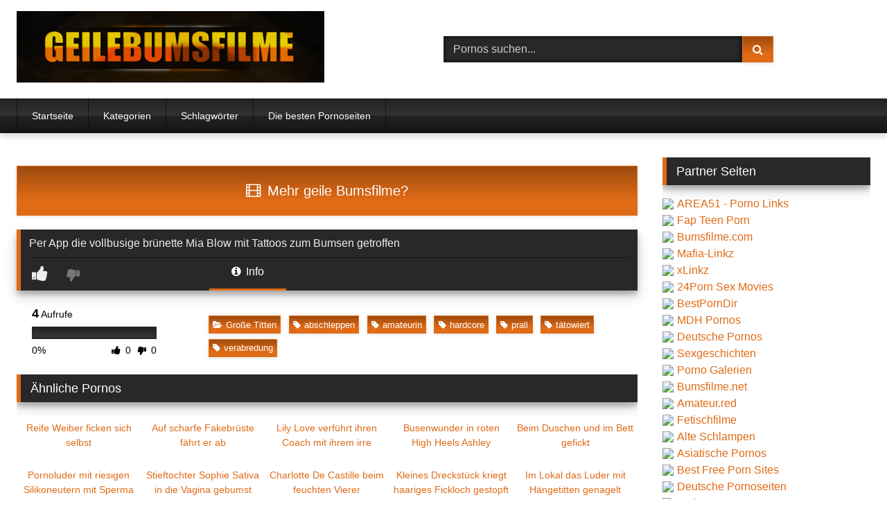

--- FILE ---
content_type: text/html; charset=UTF-8
request_url: https://geilebumsfilme.com/grosse-titten/per-app-die-vollbusige-bruenette-mia-blow-mit-tattoos-zum-bumsen-getroffen/
body_size: 14009
content:
<!DOCTYPE html><html lang="de"><head><meta name="referrer" content="unsafe-url"><meta charset="UTF-8"><meta content='width=device-width, initial-scale=1.0, maximum-scale=1.0, user-scalable=0' name='viewport' /><link rel="profile" href="https://gmpg.org/xfn/11"><link rel="icon" href="
https://geilebumsfilme.com/favicon.ico"><meta property="fb:app_id" content="966242223397117" /><meta property="og:url" content="https://geilebumsfilme.com/grosse-titten/per-app-die-vollbusige-bruenette-mia-blow-mit-tattoos-zum-bumsen-getroffen/" /><meta property="og:type" content="article" /><meta property="og:title" content="Per App die vollbusige brünette Mia Blow mit Tattoos zum Bumsen getroffen" /><meta property="og:description" content="Per App die vollbusige brünette Mia Blow mit Tattoos zum Bumsen getroffen" /><meta property="og:image" content="https://geilebumsfilme.com/wp-content/uploads/per-app-die-vollbusige-bruenette-mia-blow-mit-tattoos-zum-bumsen-getroffen.jpg" /><meta property="og:image:width" content="200" /><meta property="og:image:height" content="200" /><meta name="twitter:card" content="summary"><meta name="twitter:title" content="Per App die vollbusige brünette Mia Blow mit Tattoos zum Bumsen getroffen"><meta name="twitter:description" content="Per App die vollbusige brünette Mia Blow mit Tattoos zum Bumsen getroffen"><meta name="twitter:image" content="https://geilebumsfilme.com/wp-content/uploads/per-app-die-vollbusige-bruenette-mia-blow-mit-tattoos-zum-bumsen-getroffen.jpg"><style>.post-thumbnail {
		aspect-ratio: 16/9;
	}
	.post-thumbnail video,
	.post-thumbnail img {
		object-fit: cover;
	}

	.video-debounce-bar {
		background: #E06B16!important;
	}

			
			button,
		.button,
		input[type="button"],
		input[type="reset"],
		input[type="submit"],
		.label,
		.label:visited,
		.pagination ul li a,
		.widget_categories ul li a,
		.comment-reply-link,
		a.tag-cloud-link,
		.template-actors li a {
			background: -moz-linear-gradient(top, rgba(0,0,0,0.3) 0%, rgba(0,0,0,0) 70%); /* FF3.6-15 */
			background: -webkit-linear-gradient(top, rgba(0,0,0,0.3) 0%,rgba(0,0,0,0) 70%); /* Chrome10-25,Safari5.1-6 */
			background: linear-gradient(to bottom, rgba(0,0,0,0.3) 0%,rgba(0,0,0,0) 70%); /* W3C, IE10+, FF16+, Chrome26+, Opera12+, Safari7+ */
			filter: progid:DXImageTransform.Microsoft.gradient( startColorstr='#a62b2b2b', endColorstr='#00000000',GradientType=0 ); /* IE6-9 */
			-moz-box-shadow: 0 1px 6px 0 rgba(0, 0, 0, 0.12);
			-webkit-box-shadow: 0 1px 6px 0 rgba(0, 0, 0, 0.12);
			-o-box-shadow: 0 1px 6px 0 rgba(0, 0, 0, 0.12);
			box-shadow: 0 1px 6px 0 rgba(0, 0, 0, 0.12);
		}
		input[type="text"],
		input[type="email"],
		input[type="url"],
		input[type="password"],
		input[type="search"],
		input[type="number"],
		input[type="tel"],
		input[type="range"],
		input[type="date"],
		input[type="month"],
		input[type="week"],
		input[type="time"],
		input[type="datetime"],
		input[type="datetime-local"],
		input[type="color"],
		select,
		textarea,
		.wp-editor-container {
			-moz-box-shadow: 0 0 1px rgba(255, 255, 255, 0.3), 0 0 5px black inset;
			-webkit-box-shadow: 0 0 1px rgba(255, 255, 255, 0.3), 0 0 5px black inset;
			-o-box-shadow: 0 0 1px rgba(255, 255, 255, 0.3), 0 0 5px black inset;
			box-shadow: 0 0 1px rgba(255, 255, 255, 0.3), 0 0 5px black inset;
		}
		#site-navigation {
			background: #222222;
			background: -moz-linear-gradient(top, #222222 0%, #333333 50%, #222222 51%, #151515 100%);
			background: -webkit-linear-gradient(top, #222222 0%,#333333 50%,#222222 51%,#151515 100%);
			background: linear-gradient(to bottom, #222222 0%,#333333 50%,#222222 51%,#151515 100%);
			filter: progid:DXImageTransform.Microsoft.gradient( startColorstr='#222222', endColorstr='#151515',GradientType=0 );
			-moz-box-shadow: 0 6px 6px 0 rgba(0, 0, 0, 0.12);
			-webkit-box-shadow: 0 6px 6px 0 rgba(0, 0, 0, 0.12);
			-o-box-shadow: 0 6px 6px 0 rgba(0, 0, 0, 0.12);
			box-shadow: 0 6px 6px 0 rgba(0, 0, 0, 0.12);
		}
		#site-navigation > ul > li:hover > a,
		#site-navigation ul li.current-menu-item a {
			background: -moz-linear-gradient(top, rgba(0,0,0,0.3) 0%, rgba(0,0,0,0) 70%);
			background: -webkit-linear-gradient(top, rgba(0,0,0,0.3) 0%,rgba(0,0,0,0) 70%);
			background: linear-gradient(to bottom, rgba(0,0,0,0.3) 0%,rgba(0,0,0,0) 70%);
			filter: progid:DXImageTransform.Microsoft.gradient( startColorstr='#a62b2b2b', endColorstr='#00000000',GradientType=0 );
			-moz-box-shadow: inset 0px 0px 2px 0px #000000;
			-webkit-box-shadow: inset 0px 0px 2px 0px #000000;
			-o-box-shadow: inset 0px 0px 2px 0px #000000;
			box-shadow: inset 0px 0px 2px 0px #000000;
			filter:progid:DXImageTransform.Microsoft.Shadow(color=#000000, Direction=NaN, Strength=2);
		}
		.rating-bar,
		.categories-list .thumb-block .entry-header,
		.actors-list .thumb-block .entry-header,
		#filters .filters-select,
		#filters .filters-options {
			background: -moz-linear-gradient(top, rgba(0,0,0,0.3) 0%, rgba(0,0,0,0) 70%); /* FF3.6-15 */
			background: -webkit-linear-gradient(top, rgba(0,0,0,0.3) 0%,rgba(0,0,0,0) 70%); /* Chrome10-25,Safari5.1-6 */
			background: linear-gradient(to bottom, rgba(0,0,0,0.3) 0%,rgba(0,0,0,0) 70%); /* W3C, IE10+, FF16+, Chrome26+, Opera12+, Safari7+ */
			-moz-box-shadow: inset 0px 0px 2px 0px #000000;
			-webkit-box-shadow: inset 0px 0px 2px 0px #000000;
			-o-box-shadow: inset 0px 0px 2px 0px #000000;
			box-shadow: inset 0px 0px 2px 0px #000000;
			filter:progid:DXImageTransform.Microsoft.Shadow(color=#000000, Direction=NaN, Strength=2);
		}
		.breadcrumbs-area {
			background: -moz-linear-gradient(top, rgba(0,0,0,0.3) 0%, rgba(0,0,0,0) 70%); /* FF3.6-15 */
			background: -webkit-linear-gradient(top, rgba(0,0,0,0.3) 0%,rgba(0,0,0,0) 70%); /* Chrome10-25,Safari5.1-6 */
			background: linear-gradient(to bottom, rgba(0,0,0,0.3) 0%,rgba(0,0,0,0) 70%); /* W3C, IE10+, FF16+, Chrome26+, Opera12+, Safari7+ */
		}
	
	.site-title a {
		font-family: Open Sans;
		font-size: 36px;
	}
	.site-branding .logo img {
		max-width: 444px;
		max-height: 103px;
		margin-top: 0px;
		margin-left: 0px;
	}
	a,
	.site-title a i,
	.thumb-block:hover .rating-bar i,
	.categories-list .thumb-block:hover .entry-header .cat-title:before,
	.required,
	.like #more:hover i,
	.dislike #less:hover i,
	.top-bar i:hover,
	.main-navigation .menu-item-has-children > a:after,
	.menu-toggle i,
	.main-navigation.toggled li:hover > a,
	.main-navigation.toggled li.focus > a,
	.main-navigation.toggled li.current_page_item > a,
	.main-navigation.toggled li.current-menu-item > a,
	#filters .filters-select:after,
	.morelink i,
	.top-bar .membership a i,
	.thumb-block:hover .photos-count i {
		color: #E06B16;
	}
	button,
	.button,
	input[type="button"],
	input[type="reset"],
	input[type="submit"],
	.label,
	.pagination ul li a.current,
	.pagination ul li a:hover,
	body #filters .label.secondary.active,
	.label.secondary:hover,
	.main-navigation li:hover > a,
	.main-navigation li.focus > a,
	.main-navigation li.current_page_item > a,
	.main-navigation li.current-menu-item > a,
	.widget_categories ul li a:hover,
	.comment-reply-link,
	a.tag-cloud-link:hover,
	.template-actors li a:hover {
		border-color: #E06B16!important;
		background-color: #E06B16!important;
	}
	.rating-bar-meter,
	.vjs-play-progress,
	#filters .filters-options span:hover,
	.bx-wrapper .bx-controls-direction a,
	.top-bar .social-share a:hover,
	.thumb-block:hover span.hd-video,
	.featured-carousel .slide a:hover span.hd-video,
	.appContainer .ctaButton {
		background-color: #E06B16!important;
	}
	#video-tabs button.tab-link.active,
	.title-block,
	.widget-title,
	.page-title,
	.page .entry-title,
	.comments-title,
	.comment-reply-title,
	.morelink:hover {
		border-color: #E06B16!important;
	}

	/* Small desktops ----------- */
	@media only screen  and (min-width : 64.001em) and (max-width : 84em) {
		#main .thumb-block {
			width: 20%!important;
		}
	}

	/* Desktops and laptops ----------- */
	@media only screen  and (min-width : 84.001em) {
		#main .thumb-block {
			width: 20%!important;
		}
	}</style><title>Per App die vollbusige brünette Mia Blow mit Tattoos zum Bumsen getroffen &#8211; Geile Bumsfilme</title><meta name='robots' content='max-image-preview:large' /><link rel='dns-prefetch' href='//vjs.zencdn.net' /><link rel='dns-prefetch' href='//unpkg.com' /><link rel="alternate" title="oEmbed (JSON)" type="application/json+oembed" href="https://geilebumsfilme.com/wp-json/oembed/1.0/embed?url=https%3A%2F%2Fgeilebumsfilme.com%2Fgrosse-titten%2Fper-app-die-vollbusige-bruenette-mia-blow-mit-tattoos-zum-bumsen-getroffen%2F" /><link rel="alternate" title="oEmbed (XML)" type="text/xml+oembed" href="https://geilebumsfilme.com/wp-json/oembed/1.0/embed?url=https%3A%2F%2Fgeilebumsfilme.com%2Fgrosse-titten%2Fper-app-die-vollbusige-bruenette-mia-blow-mit-tattoos-zum-bumsen-getroffen%2F&#038;format=xml" /><style id='wp-img-auto-sizes-contain-inline-css' type='text/css'>img:is([sizes=auto i],[sizes^="auto," i]){contain-intrinsic-size:3000px 1500px}
/*# sourceURL=wp-img-auto-sizes-contain-inline-css */</style><style id='wp-block-library-inline-css' type='text/css'>:root{--wp-block-synced-color:#7a00df;--wp-block-synced-color--rgb:122,0,223;--wp-bound-block-color:var(--wp-block-synced-color);--wp-editor-canvas-background:#ddd;--wp-admin-theme-color:#007cba;--wp-admin-theme-color--rgb:0,124,186;--wp-admin-theme-color-darker-10:#006ba1;--wp-admin-theme-color-darker-10--rgb:0,107,160.5;--wp-admin-theme-color-darker-20:#005a87;--wp-admin-theme-color-darker-20--rgb:0,90,135;--wp-admin-border-width-focus:2px}@media (min-resolution:192dpi){:root{--wp-admin-border-width-focus:1.5px}}.wp-element-button{cursor:pointer}:root .has-very-light-gray-background-color{background-color:#eee}:root .has-very-dark-gray-background-color{background-color:#313131}:root .has-very-light-gray-color{color:#eee}:root .has-very-dark-gray-color{color:#313131}:root .has-vivid-green-cyan-to-vivid-cyan-blue-gradient-background{background:linear-gradient(135deg,#00d084,#0693e3)}:root .has-purple-crush-gradient-background{background:linear-gradient(135deg,#34e2e4,#4721fb 50%,#ab1dfe)}:root .has-hazy-dawn-gradient-background{background:linear-gradient(135deg,#faaca8,#dad0ec)}:root .has-subdued-olive-gradient-background{background:linear-gradient(135deg,#fafae1,#67a671)}:root .has-atomic-cream-gradient-background{background:linear-gradient(135deg,#fdd79a,#004a59)}:root .has-nightshade-gradient-background{background:linear-gradient(135deg,#330968,#31cdcf)}:root .has-midnight-gradient-background{background:linear-gradient(135deg,#020381,#2874fc)}:root{--wp--preset--font-size--normal:16px;--wp--preset--font-size--huge:42px}.has-regular-font-size{font-size:1em}.has-larger-font-size{font-size:2.625em}.has-normal-font-size{font-size:var(--wp--preset--font-size--normal)}.has-huge-font-size{font-size:var(--wp--preset--font-size--huge)}.has-text-align-center{text-align:center}.has-text-align-left{text-align:left}.has-text-align-right{text-align:right}.has-fit-text{white-space:nowrap!important}#end-resizable-editor-section{display:none}.aligncenter{clear:both}.items-justified-left{justify-content:flex-start}.items-justified-center{justify-content:center}.items-justified-right{justify-content:flex-end}.items-justified-space-between{justify-content:space-between}.screen-reader-text{border:0;clip-path:inset(50%);height:1px;margin:-1px;overflow:hidden;padding:0;position:absolute;width:1px;word-wrap:normal!important}.screen-reader-text:focus{background-color:#ddd;clip-path:none;color:#444;display:block;font-size:1em;height:auto;left:5px;line-height:normal;padding:15px 23px 14px;text-decoration:none;top:5px;width:auto;z-index:100000}html :where(.has-border-color){border-style:solid}html :where([style*=border-top-color]){border-top-style:solid}html :where([style*=border-right-color]){border-right-style:solid}html :where([style*=border-bottom-color]){border-bottom-style:solid}html :where([style*=border-left-color]){border-left-style:solid}html :where([style*=border-width]){border-style:solid}html :where([style*=border-top-width]){border-top-style:solid}html :where([style*=border-right-width]){border-right-style:solid}html :where([style*=border-bottom-width]){border-bottom-style:solid}html :where([style*=border-left-width]){border-left-style:solid}html :where(img[class*=wp-image-]){height:auto;max-width:100%}:where(figure){margin:0 0 1em}html :where(.is-position-sticky){--wp-admin--admin-bar--position-offset:var(--wp-admin--admin-bar--height,0px)}@media screen and (max-width:600px){html :where(.is-position-sticky){--wp-admin--admin-bar--position-offset:0px}}

/*# sourceURL=wp-block-library-inline-css */</style><style id='global-styles-inline-css' type='text/css'>:root{--wp--preset--aspect-ratio--square: 1;--wp--preset--aspect-ratio--4-3: 4/3;--wp--preset--aspect-ratio--3-4: 3/4;--wp--preset--aspect-ratio--3-2: 3/2;--wp--preset--aspect-ratio--2-3: 2/3;--wp--preset--aspect-ratio--16-9: 16/9;--wp--preset--aspect-ratio--9-16: 9/16;--wp--preset--color--black: #000000;--wp--preset--color--cyan-bluish-gray: #abb8c3;--wp--preset--color--white: #ffffff;--wp--preset--color--pale-pink: #f78da7;--wp--preset--color--vivid-red: #cf2e2e;--wp--preset--color--luminous-vivid-orange: #ff6900;--wp--preset--color--luminous-vivid-amber: #fcb900;--wp--preset--color--light-green-cyan: #7bdcb5;--wp--preset--color--vivid-green-cyan: #00d084;--wp--preset--color--pale-cyan-blue: #8ed1fc;--wp--preset--color--vivid-cyan-blue: #0693e3;--wp--preset--color--vivid-purple: #9b51e0;--wp--preset--gradient--vivid-cyan-blue-to-vivid-purple: linear-gradient(135deg,rgb(6,147,227) 0%,rgb(155,81,224) 100%);--wp--preset--gradient--light-green-cyan-to-vivid-green-cyan: linear-gradient(135deg,rgb(122,220,180) 0%,rgb(0,208,130) 100%);--wp--preset--gradient--luminous-vivid-amber-to-luminous-vivid-orange: linear-gradient(135deg,rgb(252,185,0) 0%,rgb(255,105,0) 100%);--wp--preset--gradient--luminous-vivid-orange-to-vivid-red: linear-gradient(135deg,rgb(255,105,0) 0%,rgb(207,46,46) 100%);--wp--preset--gradient--very-light-gray-to-cyan-bluish-gray: linear-gradient(135deg,rgb(238,238,238) 0%,rgb(169,184,195) 100%);--wp--preset--gradient--cool-to-warm-spectrum: linear-gradient(135deg,rgb(74,234,220) 0%,rgb(151,120,209) 20%,rgb(207,42,186) 40%,rgb(238,44,130) 60%,rgb(251,105,98) 80%,rgb(254,248,76) 100%);--wp--preset--gradient--blush-light-purple: linear-gradient(135deg,rgb(255,206,236) 0%,rgb(152,150,240) 100%);--wp--preset--gradient--blush-bordeaux: linear-gradient(135deg,rgb(254,205,165) 0%,rgb(254,45,45) 50%,rgb(107,0,62) 100%);--wp--preset--gradient--luminous-dusk: linear-gradient(135deg,rgb(255,203,112) 0%,rgb(199,81,192) 50%,rgb(65,88,208) 100%);--wp--preset--gradient--pale-ocean: linear-gradient(135deg,rgb(255,245,203) 0%,rgb(182,227,212) 50%,rgb(51,167,181) 100%);--wp--preset--gradient--electric-grass: linear-gradient(135deg,rgb(202,248,128) 0%,rgb(113,206,126) 100%);--wp--preset--gradient--midnight: linear-gradient(135deg,rgb(2,3,129) 0%,rgb(40,116,252) 100%);--wp--preset--font-size--small: 13px;--wp--preset--font-size--medium: 20px;--wp--preset--font-size--large: 36px;--wp--preset--font-size--x-large: 42px;--wp--preset--spacing--20: 0.44rem;--wp--preset--spacing--30: 0.67rem;--wp--preset--spacing--40: 1rem;--wp--preset--spacing--50: 1.5rem;--wp--preset--spacing--60: 2.25rem;--wp--preset--spacing--70: 3.38rem;--wp--preset--spacing--80: 5.06rem;--wp--preset--shadow--natural: 6px 6px 9px rgba(0, 0, 0, 0.2);--wp--preset--shadow--deep: 12px 12px 50px rgba(0, 0, 0, 0.4);--wp--preset--shadow--sharp: 6px 6px 0px rgba(0, 0, 0, 0.2);--wp--preset--shadow--outlined: 6px 6px 0px -3px rgb(255, 255, 255), 6px 6px rgb(0, 0, 0);--wp--preset--shadow--crisp: 6px 6px 0px rgb(0, 0, 0);}:where(.is-layout-flex){gap: 0.5em;}:where(.is-layout-grid){gap: 0.5em;}body .is-layout-flex{display: flex;}.is-layout-flex{flex-wrap: wrap;align-items: center;}.is-layout-flex > :is(*, div){margin: 0;}body .is-layout-grid{display: grid;}.is-layout-grid > :is(*, div){margin: 0;}:where(.wp-block-columns.is-layout-flex){gap: 2em;}:where(.wp-block-columns.is-layout-grid){gap: 2em;}:where(.wp-block-post-template.is-layout-flex){gap: 1.25em;}:where(.wp-block-post-template.is-layout-grid){gap: 1.25em;}.has-black-color{color: var(--wp--preset--color--black) !important;}.has-cyan-bluish-gray-color{color: var(--wp--preset--color--cyan-bluish-gray) !important;}.has-white-color{color: var(--wp--preset--color--white) !important;}.has-pale-pink-color{color: var(--wp--preset--color--pale-pink) !important;}.has-vivid-red-color{color: var(--wp--preset--color--vivid-red) !important;}.has-luminous-vivid-orange-color{color: var(--wp--preset--color--luminous-vivid-orange) !important;}.has-luminous-vivid-amber-color{color: var(--wp--preset--color--luminous-vivid-amber) !important;}.has-light-green-cyan-color{color: var(--wp--preset--color--light-green-cyan) !important;}.has-vivid-green-cyan-color{color: var(--wp--preset--color--vivid-green-cyan) !important;}.has-pale-cyan-blue-color{color: var(--wp--preset--color--pale-cyan-blue) !important;}.has-vivid-cyan-blue-color{color: var(--wp--preset--color--vivid-cyan-blue) !important;}.has-vivid-purple-color{color: var(--wp--preset--color--vivid-purple) !important;}.has-black-background-color{background-color: var(--wp--preset--color--black) !important;}.has-cyan-bluish-gray-background-color{background-color: var(--wp--preset--color--cyan-bluish-gray) !important;}.has-white-background-color{background-color: var(--wp--preset--color--white) !important;}.has-pale-pink-background-color{background-color: var(--wp--preset--color--pale-pink) !important;}.has-vivid-red-background-color{background-color: var(--wp--preset--color--vivid-red) !important;}.has-luminous-vivid-orange-background-color{background-color: var(--wp--preset--color--luminous-vivid-orange) !important;}.has-luminous-vivid-amber-background-color{background-color: var(--wp--preset--color--luminous-vivid-amber) !important;}.has-light-green-cyan-background-color{background-color: var(--wp--preset--color--light-green-cyan) !important;}.has-vivid-green-cyan-background-color{background-color: var(--wp--preset--color--vivid-green-cyan) !important;}.has-pale-cyan-blue-background-color{background-color: var(--wp--preset--color--pale-cyan-blue) !important;}.has-vivid-cyan-blue-background-color{background-color: var(--wp--preset--color--vivid-cyan-blue) !important;}.has-vivid-purple-background-color{background-color: var(--wp--preset--color--vivid-purple) !important;}.has-black-border-color{border-color: var(--wp--preset--color--black) !important;}.has-cyan-bluish-gray-border-color{border-color: var(--wp--preset--color--cyan-bluish-gray) !important;}.has-white-border-color{border-color: var(--wp--preset--color--white) !important;}.has-pale-pink-border-color{border-color: var(--wp--preset--color--pale-pink) !important;}.has-vivid-red-border-color{border-color: var(--wp--preset--color--vivid-red) !important;}.has-luminous-vivid-orange-border-color{border-color: var(--wp--preset--color--luminous-vivid-orange) !important;}.has-luminous-vivid-amber-border-color{border-color: var(--wp--preset--color--luminous-vivid-amber) !important;}.has-light-green-cyan-border-color{border-color: var(--wp--preset--color--light-green-cyan) !important;}.has-vivid-green-cyan-border-color{border-color: var(--wp--preset--color--vivid-green-cyan) !important;}.has-pale-cyan-blue-border-color{border-color: var(--wp--preset--color--pale-cyan-blue) !important;}.has-vivid-cyan-blue-border-color{border-color: var(--wp--preset--color--vivid-cyan-blue) !important;}.has-vivid-purple-border-color{border-color: var(--wp--preset--color--vivid-purple) !important;}.has-vivid-cyan-blue-to-vivid-purple-gradient-background{background: var(--wp--preset--gradient--vivid-cyan-blue-to-vivid-purple) !important;}.has-light-green-cyan-to-vivid-green-cyan-gradient-background{background: var(--wp--preset--gradient--light-green-cyan-to-vivid-green-cyan) !important;}.has-luminous-vivid-amber-to-luminous-vivid-orange-gradient-background{background: var(--wp--preset--gradient--luminous-vivid-amber-to-luminous-vivid-orange) !important;}.has-luminous-vivid-orange-to-vivid-red-gradient-background{background: var(--wp--preset--gradient--luminous-vivid-orange-to-vivid-red) !important;}.has-very-light-gray-to-cyan-bluish-gray-gradient-background{background: var(--wp--preset--gradient--very-light-gray-to-cyan-bluish-gray) !important;}.has-cool-to-warm-spectrum-gradient-background{background: var(--wp--preset--gradient--cool-to-warm-spectrum) !important;}.has-blush-light-purple-gradient-background{background: var(--wp--preset--gradient--blush-light-purple) !important;}.has-blush-bordeaux-gradient-background{background: var(--wp--preset--gradient--blush-bordeaux) !important;}.has-luminous-dusk-gradient-background{background: var(--wp--preset--gradient--luminous-dusk) !important;}.has-pale-ocean-gradient-background{background: var(--wp--preset--gradient--pale-ocean) !important;}.has-electric-grass-gradient-background{background: var(--wp--preset--gradient--electric-grass) !important;}.has-midnight-gradient-background{background: var(--wp--preset--gradient--midnight) !important;}.has-small-font-size{font-size: var(--wp--preset--font-size--small) !important;}.has-medium-font-size{font-size: var(--wp--preset--font-size--medium) !important;}.has-large-font-size{font-size: var(--wp--preset--font-size--large) !important;}.has-x-large-font-size{font-size: var(--wp--preset--font-size--x-large) !important;}
/*# sourceURL=global-styles-inline-css */</style><style id='classic-theme-styles-inline-css' type='text/css'>/*! This file is auto-generated */
.wp-block-button__link{color:#fff;background-color:#32373c;border-radius:9999px;box-shadow:none;text-decoration:none;padding:calc(.667em + 2px) calc(1.333em + 2px);font-size:1.125em}.wp-block-file__button{background:#32373c;color:#fff;text-decoration:none}
/*# sourceURL=/wp-includes/css/classic-themes.min.css */</style><link rel='stylesheet' id='wpst-font-awesome-css' href='https://geilebumsfilme.com/wp-content/themes/bumsfilme/assets/stylesheets/font-awesome/css/font-awesome.min.css' type='text/css' media='all' /><link rel='stylesheet' id='wpst-videojs-style-css' href='//vjs.zencdn.net/7.8.4/video-js.css' type='text/css' media='all' /><link rel='stylesheet' id='wpst-style-css' href='https://geilebumsfilme.com/wp-content/themes/bumsfilme/style.css' type='text/css' media='all' /> <script type="text/javascript" src="https://geilebumsfilme.com/wp-includes/js/jquery/jquery.min.js" id="jquery-core-js"></script> <link rel="icon" href="https://geilebumsfilme.com/wp-content/uploads/cropped-icon-32x32.png" sizes="32x32" /><link rel="icon" href="https://geilebumsfilme.com/wp-content/uploads/cropped-icon-192x192.png" sizes="192x192" /><link rel="apple-touch-icon" href="https://geilebumsfilme.com/wp-content/uploads/cropped-icon-180x180.png" /><meta name="msapplication-TileImage" content="https://geilebumsfilme.com/wp-content/uploads/cropped-icon-270x270.png" /></head><body class="wp-singular post-template-default single single-post postid-104821 single-format-video wp-embed-responsive wp-theme-bumsfilme"><div id="page"> <a class="skip-link screen-reader-text" href="#content">Skip to content</a><header id="masthead" class="site-header" role="banner"><div class="site-branding row"><div class="logo"> <a href="https://geilebumsfilme.com/" rel="home" title="Geile Bumsfilme"><img src=" 										https://geilebumsfilme.com/wp-content/uploads/logo.png					" alt="Geile Bumsfilme"></a></div><div class="header-search"><form method="get" id="searchform" action="https://geilebumsfilme.com/"> <input class="input-group-field" value="Pornos suchen..." name="s" id="s" onfocus="if (this.value == 'Pornos suchen...') {this.value = '';}" onblur="if (this.value == '') {this.value = 'Pornos suchen...';}" type="text" /> <input class="button fa-input" type="submit" id="searchsubmit" value="&#xf002;" /></form></div></div><nav id="site-navigation" class="main-navigation" role="navigation"><div id="head-mobile"></div><div class="button-nav"></div><ul id="menu-main-menu" class="row"><li id="menu-item-116649" class="menu-item menu-item-type-custom menu-item-object-custom menu-item-home menu-item-116649"><a href="https://geilebumsfilme.com">Startseite</a></li><li id="menu-item-116650" class="menu-item menu-item-type-post_type menu-item-object-page menu-item-116650"><a href="https://geilebumsfilme.com/kategorien/">Kategorien</a></li><li id="menu-item-116651" class="menu-item menu-item-type-post_type menu-item-object-page menu-item-116651"><a href="https://geilebumsfilme.com/schlagwoerter/">Schlagwörter</a></li><li id="menu-item-116660" class="menu-item menu-item-type-custom menu-item-object-custom menu-item-116660"><a target="_blank" rel="noopener" href="https://area51.to">Die besten Pornoseiten</a></li></ul></nav><div class="clear"></div><div class="happy-header-mobile"></div></header><div id="content" class="site-content row"><div id="primary" class="content-area with-sidebar-right"><main id="main" class="site-main with-sidebar-right" role="main"><article id="post-104821" class="post-104821 post type-post status-publish format-video has-post-thumbnail hentry category-grosse-titten tag-abschleppen tag-amateurin tag-hardcore tag-prall tag-taetowiert tag-verabredung post_format-post-format-video" itemprop="video" itemscope itemtype="https://schema.org/VideoObject"><meta itemprop="author" content="frostie" /><meta itemprop="name" content="Per App die vollbusige brünette Mia Blow mit Tattoos zum Bumsen getroffen" /><meta itemprop="description" content="Per App die vollbusige brünette Mia Blow mit Tattoos zum Bumsen getroffen" /><meta itemprop="duration" content="P0DT0H24M18S" /><meta itemprop="thumbnailUrl" content="https://geilebumsfilme.com/wp-content/uploads/per-app-die-vollbusige-bruenette-mia-blow-mit-tattoos-zum-bumsen-getroffen.jpg" /><meta itemprop="embedURL" content="https://www.pornoaffe.com/embed/53663/" /><meta itemprop="uploadDate" content="2020-09-28T18:49:16+02:00" /><header class="entry-header"><div class="video-player"><div class="responsive-player"><iframe src="https://www.pornoaffe.com/embed/53663/" width="960" height="540" frameborder="0" scrolling="no" allowfullscreen></iframe></div></div><div class="happy-under-player-mobile"></div> <a class="button" id="tracking-url" href="https://deutsche-pornoseiten.com" title="Per App die vollbusige brünette Mia Blow mit Tattoos zum Bumsen getroffen" target="_blank"><i class="fa fa-film"></i> Mehr geile Bumsfilme?</a><div class="title-block box-shadow"><h1 class="entry-title" itemprop="name">Per App die vollbusige brünette Mia Blow mit Tattoos zum Bumsen getroffen</h1><div id="rating"> <span id="video-rate"><span class="post-like"><a href="#" data-post_id="104821" data-post_like="like"><span class="like" title="Gef&auml;llt mir"><span id="more"><i class="fa fa-thumbs-up"></i> <span class="grey-link"></span></span></a> <a href="#" data-post_id="104821" data-post_like="dislike"> <span title="Gef&auml;llt mir nicht" class="qtip dislike"><span id="less"><i class="fa fa-thumbs-down fa-flip-horizontal"></i></span></span> </a></span></span></div><div id="video-tabs" class="tabs"> <button class="tab-link active about" data-tab-id="video-about"><i class="fa fa-info-circle"></i> Info</button></div></div><div class="clear"></div></header><div class="entry-content"><div id="rating-col"><div id="video-views"><span>0</span> Aufrufe</div><div class="rating-bar"><div class="rating-bar-meter"></div></div><div class="rating-result"><div class="percentage">0%</div><div class="likes"> <i class="fa fa-thumbs-up"></i> <span class="likes_count">0</span> <i class="fa fa-thumbs-down fa-flip-horizontal"></i> <span class="dislikes_count">0</span></div></div></div><div class="tab-content"><div id="video-about" class="width70"><div class="video-description"><div class="desc 															more"></div></div><div class="tags"><div class="tags-list"><a href="https://geilebumsfilme.com/grosse-titten/" class="label" title="Große Titten"><i class="fa fa-folder-open"></i>Große Titten</a> <a href="https://geilebumsfilme.com/tag/abschleppen/" class="label" title="abschleppen"><i class="fa fa-tag"></i>abschleppen</a> <a href="https://geilebumsfilme.com/tag/amateurin/" class="label" title="amateurin"><i class="fa fa-tag"></i>amateurin</a> <a href="https://geilebumsfilme.com/tag/hardcore/" class="label" title="hardcore"><i class="fa fa-tag"></i>hardcore</a> <a href="https://geilebumsfilme.com/tag/prall/" class="label" title="prall"><i class="fa fa-tag"></i>prall</a> <a href="https://geilebumsfilme.com/tag/taetowiert/" class="label" title="tätowiert"><i class="fa fa-tag"></i>tätowiert</a> <a href="https://geilebumsfilme.com/tag/verabredung/" class="label" title="verabredung"><i class="fa fa-tag"></i>verabredung</a></div></div></div></div></div><div class="under-video-block"><h2 class="widget-title">&Auml;hnliche Pornos</h2><div><article data-video-id="video_1" data-main-thumb="https://geilebumsfilme.com/wp-content/uploads/reife-weiber-ficken-sich-selbst-170x129.jpg" data-thumbs="https://images2.pornoente.tv/_55140_1.jpg,https://images2.pornoente.tv/_55140_2.jpg,https://images2.pornoente.tv/_55140_3.jpg,https://images2.pornoente.tv/_55140_4.jpg,https://images2.pornoente.tv/_55140_5.jpg,https://images2.pornoente.tv/_55140_6.jpg,https://images2.pornoente.tv/_55140_7.jpg,https://images2.pornoente.tv/_55140_8.jpg,https://images2.pornoente.tv/_55140_9.jpg,https://images2.pornoente.tv/_55140_10.jpg" class="loop-video thumb-block video-preview-item post-97547 post type-post status-publish format-video has-post-thumbnail hentry category-grosse-titten tag-dicke-brueste tag-haengemoepse tag-muschi-fingern tag-oma-beim-masturbieren tag-selbstbefriedigung tag-strippen post_format-post-format-video" data-post-id="97547"> <a href="https://geilebumsfilme.com/grosse-titten/reife-weiber-ficken-sich-selbst/" title="Reife Weiber ficken sich selbst"><div class="post-thumbnail"><div class="post-thumbnail-container"><img class="video-main-thumb" width="300" height="168.75" src="https://geilebumsfilme.com/wp-content/uploads/reife-weiber-ficken-sich-selbst-170x129.jpg" alt="Reife Weiber ficken sich selbst"></div><div class="video-overlay"></div> <span class="views"><i class="fa fa-eye"></i> 1</span> <span class="duration"><i class="fa fa-clock-o"></i>11:51</span></div><header class="entry-header"> <span>Reife Weiber ficken sich selbst</span></header> </a></article><article data-video-id="video_2" data-main-thumb="https://geilebumsfilme.com/wp-content/uploads/auf-scharfe-fakebrueste-faehrt-er-ab-170x129.jpg" data-thumbs="https://images1.pornoaffe.com/_46823_1.jpg,https://images1.pornoaffe.com/_46823_2.jpg,https://images1.pornoaffe.com/_46823_3.jpg,https://images1.pornoaffe.com/_46823_4.jpg,https://images1.pornoaffe.com/_46823_5.jpg,https://images1.pornoaffe.com/_46823_6.jpg,https://images1.pornoaffe.com/_46823_7.jpg,https://images1.pornoaffe.com/_46823_8.jpg,https://images1.pornoaffe.com/_46823_9.jpg,https://images1.pornoaffe.com/_46823_10.jpg" class="loop-video thumb-block video-preview-item post-83816 post type-post status-publish format-video has-post-thumbnail hentry category-grosse-titten tag-absamen tag-dicker-schwanz tag-lutschen tag-missionarstellung tag-silikonhupen tag-titten post_format-post-format-video" data-post-id="83816"> <a href="https://geilebumsfilme.com/grosse-titten/auf-scharfe-fakebrueste-faehrt-er-ab/" title="Auf scharfe Fakebrüste fährt er ab"><div class="post-thumbnail"><div class="post-thumbnail-container"><img class="video-main-thumb" width="300" height="168.75" src="https://geilebumsfilme.com/wp-content/uploads/auf-scharfe-fakebrueste-faehrt-er-ab-170x129.jpg" alt="Auf scharfe Fakebrüste fährt er ab"></div><div class="video-overlay"></div> <span class="views"><i class="fa fa-eye"></i> 6</span> <span class="duration"><i class="fa fa-clock-o"></i>05:11</span></div><header class="entry-header"> <span>Auf scharfe Fakebrüste fährt er ab</span></header> </a></article><article data-video-id="video_3" data-main-thumb="https://geilebumsfilme.com/wp-content/uploads/lily-love-verfuehrt-ihren-coach-mit-ihrem-irre-geilen-arsch_01-170x129.jpg" data-thumbs="https://images2.pornohirsch.net/_25004_1.jpg,https://images2.pornohirsch.net/_25004_2.jpg,https://images2.pornohirsch.net/_25004_3.jpg,https://images2.pornohirsch.net/_25004_4.jpg,https://images2.pornohirsch.net/_25004_5.jpg,https://images2.pornohirsch.net/_25004_6.jpg,https://images2.pornohirsch.net/_25004_7.jpg,https://images2.pornohirsch.net/_25004_8.jpg,https://images2.pornohirsch.net/_25004_9.jpg,https://images2.pornohirsch.net/_25004_10.jpg" class="loop-video thumb-block video-preview-item post-29211 post type-post status-publish format-video has-post-thumbnail hentry category-grosse-titten tag-doggystyle tag-geiler-arsch tag-teen-poppen tag-titten-ficken tag-trainer tag-verfuehren post_format-post-format-video" data-post-id="29211"> <a href="https://geilebumsfilme.com/grosse-titten/lily-love-verfuehrt-ihren-coach-mit-ihrem-irre-geilen-arsch/" title="Lily Love verführt ihren Coach mit ihrem irre geilen Arsch"><div class="post-thumbnail"><div class="post-thumbnail-container"><img class="video-main-thumb" width="300" height="168.75" src="https://geilebumsfilme.com/wp-content/uploads/lily-love-verfuehrt-ihren-coach-mit-ihrem-irre-geilen-arsch_01-170x129.jpg" alt="Lily Love verführt ihren Coach mit ihrem irre geilen Arsch"></div><div class="video-overlay"></div> <span class="views"><i class="fa fa-eye"></i> 6</span> <span class="duration"><i class="fa fa-clock-o"></i>06:59</span></div><header class="entry-header"> <span>Lily Love verführt ihren Coach mit ihrem irre geilen Arsch</span></header> </a></article><article data-video-id="video_4" data-main-thumb="https://geilebumsfilme.com/wp-content/uploads/busenwunder-in-roten-high-heels-ashley-cumstar-beim-amateur-sex-170x129.jpg" data-thumbs="https://images1.pornohirsch.net/_45287_1.jpg,https://images1.pornohirsch.net/_45287_2.jpg,https://images1.pornohirsch.net/_45287_3.jpg,https://images1.pornohirsch.net/_45287_4.jpg,https://images1.pornohirsch.net/_45287_5.jpg,https://images1.pornohirsch.net/_45287_6.jpg,https://images1.pornohirsch.net/_45287_7.jpg,https://images1.pornohirsch.net/_45287_8.jpg,https://images1.pornohirsch.net/_45287_9.jpg,https://images1.pornohirsch.net/_45287_10.jpg" class="loop-video thumb-block video-preview-item post-108964 post type-post status-publish format-video has-post-thumbnail hentry category-grosse-titten tag-amateur-sex tag-high-heels tag-mollige-schlampe tag-monstertitten tag-schwarzhaarige-bumsen tag-taetowiert post_format-post-format-video" data-post-id="108964"> <a href="https://geilebumsfilme.com/grosse-titten/busenwunder-in-roten-high-heels-ashley-cumstar-beim-amateur-sex/" title="Busenwunder in roten High Heels Ashley Cumstar beim Amateur Sex"><div class="post-thumbnail"><div class="post-thumbnail-container"><img class="video-main-thumb" width="300" height="168.75" src="https://geilebumsfilme.com/wp-content/uploads/busenwunder-in-roten-high-heels-ashley-cumstar-beim-amateur-sex-170x129.jpg" alt="Busenwunder in roten High Heels Ashley Cumstar beim Amateur Sex"></div><div class="video-overlay"></div> <span class="views"><i class="fa fa-eye"></i> 7</span> <span class="duration"><i class="fa fa-clock-o"></i>13:02</span></div><header class="entry-header"> <span>Busenwunder in roten High Heels Ashley Cumstar beim Amateur Sex</span></header> </a></article><article data-video-id="video_5" data-main-thumb="https://geilebumsfilme.com/wp-content/uploads/beim-duschen-und-im-bett-gefickt-170x129.jpg" data-thumbs="https://images2.pornoaffe.com/_46700_1.jpg,https://images2.pornoaffe.com/_46700_2.jpg,https://images2.pornoaffe.com/_46700_3.jpg,https://images2.pornoaffe.com/_46700_4.jpg,https://images2.pornoaffe.com/_46700_5.jpg,https://images2.pornoaffe.com/_46700_6.jpg,https://images2.pornoaffe.com/_46700_7.jpg,https://images2.pornoaffe.com/_46700_8.jpg,https://images2.pornoaffe.com/_46700_9.jpg,https://images2.pornoaffe.com/_46700_10.jpg" class="loop-video thumb-block video-preview-item post-83872 post type-post status-publish format-video has-post-thumbnail hentry category-grosse-titten tag-dicke-titten tag-dusche tag-ficken-von-hinten tag-girl-beim-blasen tag-hotel tag-pov post_format-post-format-video" data-post-id="83872"> <a href="https://geilebumsfilme.com/grosse-titten/beim-duschen-und-im-bett-gefickt/" title="Beim Duschen und im Bett gefickt"><div class="post-thumbnail"><div class="post-thumbnail-container"><img class="video-main-thumb" width="300" height="168.75" src="https://geilebumsfilme.com/wp-content/uploads/beim-duschen-und-im-bett-gefickt-170x129.jpg" alt="Beim Duschen und im Bett gefickt"></div><div class="video-overlay"></div> <span class="views"><i class="fa fa-eye"></i> 0</span> <span class="duration"><i class="fa fa-clock-o"></i>06:13</span></div><header class="entry-header"> <span>Beim Duschen und im Bett gefickt</span></header> </a></article><article data-video-id="video_6" data-main-thumb="https://geilebumsfilme.com/wp-content/uploads/pornoluder-mit-riesigen-silikoneutern-mit-sperma-vollgespritzt-170x129.jpg" data-thumbs="https://images1.pornoente.tv/_47951_1.jpg,https://images1.pornoente.tv/_47951_2.jpg,https://images1.pornoente.tv/_47951_3.jpg,https://images1.pornoente.tv/_47951_4.jpg,https://images1.pornoente.tv/_47951_5.jpg,https://images1.pornoente.tv/_47951_6.jpg,https://images1.pornoente.tv/_47951_7.jpg,https://images1.pornoente.tv/_47951_8.jpg,https://images1.pornoente.tv/_47951_9.jpg,https://images1.pornoente.tv/_47951_10.jpg" class="loop-video thumb-block video-preview-item post-87937 post type-post status-publish format-video has-post-thumbnail hentry category-grosse-titten tag-creampie tag-dicke-eichel tag-monstertitten tag-nackte-fotze tag-rosa-muschi tag-silikonbusen post_format-post-format-video" data-post-id="87937"> <a href="https://geilebumsfilme.com/grosse-titten/pornoluder-mit-riesigen-silikoneutern-mit-sperma-vollgespritzt/" title="Pornoluder mit riesigen Silikoneutern mit Sperma vollgespritzt"><div class="post-thumbnail"><div class="post-thumbnail-container"><img class="video-main-thumb" width="300" height="168.75" src="https://geilebumsfilme.com/wp-content/uploads/pornoluder-mit-riesigen-silikoneutern-mit-sperma-vollgespritzt-170x129.jpg" alt="Pornoluder mit riesigen Silikoneutern mit Sperma vollgespritzt"></div><div class="video-overlay"></div> <span class="views"><i class="fa fa-eye"></i> 5</span> <span class="duration"><i class="fa fa-clock-o"></i>10:04</span></div><header class="entry-header"> <span>Pornoluder mit riesigen Silikoneutern mit Sperma vollgespritzt</span></header> </a></article><article data-video-id="video_7" data-main-thumb="https://geilebumsfilme.com/wp-content/uploads/stieftochter-sophie-sativa-in-die-vagina-gebumst_01-170x129.jpg" data-thumbs="https://images2.pornoaffe.com/_33008_1.jpg,https://images2.pornoaffe.com/_33008_2.jpg,https://images2.pornoaffe.com/_33008_3.jpg,https://images2.pornoaffe.com/_33008_4.jpg,https://images2.pornoaffe.com/_33008_5.jpg,https://images2.pornoaffe.com/_33008_6.jpg,https://images2.pornoaffe.com/_33008_7.jpg,https://images2.pornoaffe.com/_33008_8.jpg,https://images2.pornoaffe.com/_33008_9.jpg,https://images2.pornoaffe.com/_33008_10.jpg" class="loop-video thumb-block video-preview-item post-21920 post type-post status-publish format-video has-post-thumbnail hentry category-grosse-titten tag-alt-bumst-jung tag-familie tag-pornostar-ficken tag-schlampe tag-stieftocher-ficken tag-stieftochter post_format-post-format-video" data-post-id="21920"> <a href="https://geilebumsfilme.com/grosse-titten/stieftochter-sophie-sativa-in-die-vagina-gebumst/" title="Stieftochter Sophie Sativa in die Vagina gebumst"><div class="post-thumbnail"><div class="post-thumbnail-container"><img class="video-main-thumb" width="300" height="168.75" src="https://geilebumsfilme.com/wp-content/uploads/stieftochter-sophie-sativa-in-die-vagina-gebumst_01-170x129.jpg" alt="Stieftochter Sophie Sativa in die Vagina gebumst"></div><div class="video-overlay"></div> <span class="views"><i class="fa fa-eye"></i> 4</span> <span class="duration"><i class="fa fa-clock-o"></i>06:24</span></div><header class="entry-header"> <span>Stieftochter Sophie Sativa in die Vagina gebumst</span></header> </a></article><article data-video-id="video_8" data-main-thumb="https://geilebumsfilme.com/wp-content/uploads/charlotte-de-castille-beim-feuchten-vierer_01-170x129.jpg" data-thumbs="https://images2.pornoente.tv/_32612_1.jpg,https://images2.pornoente.tv/_32612_2.jpg,https://images2.pornoente.tv/_32612_3.jpg,https://images2.pornoente.tv/_32612_4.jpg,https://images2.pornoente.tv/_32612_5.jpg,https://images2.pornoente.tv/_32612_6.jpg,https://images2.pornoente.tv/_32612_7.jpg,https://images2.pornoente.tv/_32612_8.jpg,https://images2.pornoente.tv/_32612_9.jpg,https://images2.pornoente.tv/_32612_10.jpg" class="loop-video thumb-block video-preview-item post-8279 post type-post status-publish format-video has-post-thumbnail hentry category-grosse-titten tag-dicke-hupen tag-ficken-zu-viert tag-flotter-vierer tag-milf-beim-gruppensex tag-partnertausch tag-sexy-milf post_format-post-format-video" data-post-id="8279"> <a href="https://geilebumsfilme.com/grosse-titten/charlotte-de-castille-beim-feuchten-vierer/" title="Charlotte De Castille beim feuchten Vierer"><div class="post-thumbnail"><div class="post-thumbnail-container"><img class="video-main-thumb" width="300" height="168.75" src="https://geilebumsfilme.com/wp-content/uploads/charlotte-de-castille-beim-feuchten-vierer_01-170x129.jpg" alt="Charlotte De Castille beim feuchten Vierer"></div><div class="video-overlay"></div> <span class="views"><i class="fa fa-eye"></i> 4</span> <span class="duration"><i class="fa fa-clock-o"></i>39:49</span></div><header class="entry-header"> <span>Charlotte De Castille beim feuchten Vierer</span></header> </a></article><article data-video-id="video_9" data-main-thumb="https://geilebumsfilme.com/wp-content/uploads/kleines-dreckstueck-kriegt-haariges-fickloch-gestopft_01-170x129.jpg" data-thumbs="https://images2.pornoaffe.com/_33946_1.jpg,https://images2.pornoaffe.com/_33946_2.jpg,https://images2.pornoaffe.com/_33946_3.jpg,https://images2.pornoaffe.com/_33946_4.jpg,https://images2.pornoaffe.com/_33946_5.jpg,https://images2.pornoaffe.com/_33946_6.jpg,https://images2.pornoaffe.com/_33946_7.jpg,https://images2.pornoaffe.com/_33946_8.jpg,https://images2.pornoaffe.com/_33946_9.jpg,https://images2.pornoaffe.com/_33946_10.jpg" class="loop-video thumb-block video-preview-item post-28971 post type-post status-publish format-video has-post-thumbnail hentry category-grosse-titten tag-behaarte-moese tag-behaarte-muschi tag-cowgirl tag-fette-titten tag-muschi tag-nippel post_format-post-format-video" data-post-id="28971"> <a href="https://geilebumsfilme.com/grosse-titten/kleines-dreckstueck-kriegt-haariges-fickloch-gestopft/" title="Kleines Dreckstück kriegt haariges Fickloch gestopft"><div class="post-thumbnail"><div class="post-thumbnail-container"><img class="video-main-thumb" width="300" height="168.75" src="https://geilebumsfilme.com/wp-content/uploads/kleines-dreckstueck-kriegt-haariges-fickloch-gestopft_01-170x129.jpg" alt="Kleines Dreckstück kriegt haariges Fickloch gestopft"></div><div class="video-overlay"></div> <span class="views"><i class="fa fa-eye"></i> 4</span> <span class="duration"><i class="fa fa-clock-o"></i>28:44</span></div><header class="entry-header"> <span>Kleines Dreckstück kriegt haariges Fickloch gestopft</span></header> </a></article><article data-video-id="video_10" data-main-thumb="https://geilebumsfilme.com/wp-content/uploads/im-lokal-das-luder-mit-haengetitten-genagelt-170x129.jpg" data-thumbs="https://images2.pornoaffe.net/_59734_1.jpg,https://images2.pornoaffe.net/_59734_2.jpg,https://images2.pornoaffe.net/_59734_3.jpg,https://images2.pornoaffe.net/_59734_4.jpg,https://images2.pornoaffe.net/_59734_5.jpg,https://images2.pornoaffe.net/_59734_6.jpg,https://images2.pornoaffe.net/_59734_7.jpg,https://images2.pornoaffe.net/_59734_8.jpg,https://images2.pornoaffe.net/_59734_9.jpg,https://images2.pornoaffe.net/_59734_10.jpg" class="loop-video thumb-block video-preview-item post-114226 post type-post status-publish format-video has-post-thumbnail hentry category-grosse-titten tag-blank tag-ficken-von-hinten tag-haengemoepse tag-mund-ficken tag-oeffentlicher-sex tag-penis tag-reiten post_format-post-format-video" data-post-id="114226"> <a href="https://geilebumsfilme.com/grosse-titten/im-lokal-das-luder-mit-haengetitten-genagelt/" title="Im Lokal das Luder mit Hängetitten genagelt"><div class="post-thumbnail"><div class="post-thumbnail-container"><img class="video-main-thumb" width="300" height="168.75" src="https://geilebumsfilme.com/wp-content/uploads/im-lokal-das-luder-mit-haengetitten-genagelt-170x129.jpg" alt="Im Lokal das Luder mit Hängetitten genagelt"></div><div class="video-overlay"></div> <span class="views"><i class="fa fa-eye"></i> 19</span> <span class="duration"><i class="fa fa-clock-o"></i>13:58</span></div><header class="entry-header"> <span>Im Lokal das Luder mit Hängetitten genagelt</span></header> </a></article><article data-video-id="video_11" data-main-thumb="https://geilebumsfilme.com/wp-content/uploads/asiatische-schoenheit-mit-traumfigur-liebt-den-fick-und-blaest-danach_01-170x129.jpg" data-thumbs="https://images2.pornoente.tv/_38178_1.jpg,https://images2.pornoente.tv/_38178_2.jpg,https://images2.pornoente.tv/_38178_3.jpg,https://images2.pornoente.tv/_38178_4.jpg,https://images2.pornoente.tv/_38178_5.jpg,https://images2.pornoente.tv/_38178_6.jpg,https://images2.pornoente.tv/_38178_7.jpg,https://images2.pornoente.tv/_38178_8.jpg,https://images2.pornoente.tv/_38178_9.jpg,https://images2.pornoente.tv/_38178_10.jpg" class="loop-video thumb-block video-preview-item post-41918 post type-post status-publish format-video has-post-thumbnail hentry category-grosse-titten tag-asiatin-beim-oralsex tag-asiatin-bumsen tag-grosse-moepse tag-schoene-frau tag-spermaspiele tag-traumkoerper post_format-post-format-video" data-post-id="41918"> <a href="https://geilebumsfilme.com/grosse-titten/asiatische-schoenheit-mit-traumfigur-liebt-den-fick-und-blaest-danach/" title="Asiatische Schönheit mit Traumfigur liebt den Fick und bläst danach"><div class="post-thumbnail"><div class="post-thumbnail-container"><img class="video-main-thumb" width="300" height="168.75" src="https://geilebumsfilme.com/wp-content/uploads/asiatische-schoenheit-mit-traumfigur-liebt-den-fick-und-blaest-danach_01-170x129.jpg" alt="Asiatische Schönheit mit Traumfigur liebt den Fick und bläst danach"></div><div class="video-overlay"></div> <span class="views"><i class="fa fa-eye"></i> 5</span> <span class="duration"><i class="fa fa-clock-o"></i>22:47</span></div><header class="entry-header"> <span>Asiatische Schönheit mit Traumfigur liebt den Fick und bläst danach</span></header> </a></article><article data-video-id="video_12" data-main-thumb="https://geilebumsfilme.com/wp-content/uploads/sheriff-rammelt-knast-hure-mit-geilem-arsch-und-prallen-titten-170x129.jpg" data-thumbs="https://images1.hdpornos.net/_38663_1.jpg,https://images1.hdpornos.net/_38663_2.jpg,https://images1.hdpornos.net/_38663_3.jpg,https://images1.hdpornos.net/_38663_4.jpg,https://images1.hdpornos.net/_38663_5.jpg,https://images1.hdpornos.net/_38663_6.jpg,https://images1.hdpornos.net/_38663_7.jpg,https://images1.hdpornos.net/_38663_8.jpg,https://images1.hdpornos.net/_38663_9.jpg,https://images1.hdpornos.net/_38663_10.jpg" class="loop-video thumb-block video-preview-item post-98799 post type-post status-publish format-video has-post-thumbnail hentry category-grosse-titten tag-cowgirl tag-dicke-hupen tag-gefaengnis tag-geiler-arsch tag-grosser-arsch tag-schwanz-reiten post_format-post-format-video" data-post-id="98799"> <a href="https://geilebumsfilme.com/grosse-titten/sheriff-rammelt-knast-hure-mit-geilem-arsch-und-prallen-titten/" title="Sheriff rammelt Knast-Hure mit geilem Arsch und prallen Titten"><div class="post-thumbnail"><div class="post-thumbnail-container"><img class="video-main-thumb" width="300" height="168.75" src="https://geilebumsfilme.com/wp-content/uploads/sheriff-rammelt-knast-hure-mit-geilem-arsch-und-prallen-titten-170x129.jpg" alt="Sheriff rammelt Knast-Hure mit geilem Arsch und prallen Titten"></div><div class="video-overlay"></div> <span class="views"><i class="fa fa-eye"></i> 3</span> <span class="duration"><i class="fa fa-clock-o"></i>10:44</span></div><header class="entry-header"> <span>Sheriff rammelt Knast-Hure mit geilem Arsch und prallen Titten</span></header> </a></article><article data-video-id="video_13" data-main-thumb="https://geilebumsfilme.com/wp-content/uploads/fick-die-bitch-mit-den-dicken-titten-170x129.jpg" data-thumbs="https://images1.pornohirsch.net/_52819_1.jpg,https://images1.pornohirsch.net/_52819_2.jpg,https://images1.pornohirsch.net/_52819_3.jpg,https://images1.pornohirsch.net/_52819_4.jpg,https://images1.pornohirsch.net/_52819_5.jpg,https://images1.pornohirsch.net/_52819_6.jpg,https://images1.pornohirsch.net/_52819_7.jpg,https://images1.pornohirsch.net/_52819_8.jpg,https://images1.pornohirsch.net/_52819_9.jpg,https://images1.pornohirsch.net/_52819_10.jpg" class="loop-video thumb-block video-preview-item post-113969 post type-post status-publish format-video has-post-thumbnail hentry category-grosse-titten tag-dicke-titten tag-facial tag-glamour-schlampe tag-muschi-fingern tag-pralle-titten tag-schlampe-ficken post_format-post-format-video" data-post-id="113969"> <a href="https://geilebumsfilme.com/grosse-titten/fick-die-bitch-mit-den-dicken-titten/" title="Fick die Bitch mit den dicken Titten"><div class="post-thumbnail"><div class="post-thumbnail-container"><img class="video-main-thumb" width="300" height="168.75" src="https://geilebumsfilme.com/wp-content/uploads/fick-die-bitch-mit-den-dicken-titten-170x129.jpg" alt="Fick die Bitch mit den dicken Titten"></div><div class="video-overlay"></div> <span class="views"><i class="fa fa-eye"></i> 5</span> <span class="duration"><i class="fa fa-clock-o"></i>15:21</span></div><header class="entry-header"> <span>Fick die Bitch mit den dicken Titten</span></header> </a></article><article data-video-id="video_14" data-main-thumb="https://geilebumsfilme.com/wp-content/uploads/august-ames-outdoor-zwischen-die-titten-gefickt_01-170x129.jpg" data-thumbs="https://images1.pornoente.tv/_35227_1.jpg,https://images1.pornoente.tv/_35227_2.jpg,https://images1.pornoente.tv/_35227_3.jpg,https://images1.pornoente.tv/_35227_4.jpg,https://images1.pornoente.tv/_35227_5.jpg,https://images1.pornoente.tv/_35227_6.jpg,https://images1.pornoente.tv/_35227_7.jpg,https://images1.pornoente.tv/_35227_8.jpg,https://images1.pornoente.tv/_35227_9.jpg,https://images1.pornoente.tv/_35227_10.jpg" class="loop-video thumb-block video-preview-item post-28602 post type-post status-publish format-video has-post-thumbnail hentry category-grosse-titten tag-dicke-euter tag-pool tag-rasierte-bruenette tag-rosa-muschi tag-teen-beim-outdoor-sex tag-titten-ficken post_format-post-format-video" data-post-id="28602"> <a href="https://geilebumsfilme.com/grosse-titten/august-ames-outdoor-zwischen-die-titten-gefickt/" title="August Ames outdoor zwischen die Titten gefickt"><div class="post-thumbnail"><div class="post-thumbnail-container"><img class="video-main-thumb" width="300" height="168.75" src="https://geilebumsfilme.com/wp-content/uploads/august-ames-outdoor-zwischen-die-titten-gefickt_01-170x129.jpg" alt="August Ames outdoor zwischen die Titten gefickt"></div><div class="video-overlay"></div> <span class="views"><i class="fa fa-eye"></i> 3</span> <span class="duration"><i class="fa fa-clock-o"></i>31:02</span></div><header class="entry-header"> <span>August Ames outdoor zwischen die Titten gefickt</span></header> </a></article><article data-video-id="video_15" data-main-thumb="https://geilebumsfilme.com/wp-content/uploads/katja-kassins-geilster-arschfick_01-170x129.jpg" data-thumbs="https://images2.hdpornos.net/_25850_1.jpg,https://images2.hdpornos.net/_25850_2.jpg,https://images2.hdpornos.net/_25850_3.jpg,https://images2.hdpornos.net/_25850_4.jpg,https://images2.hdpornos.net/_25850_5.jpg,https://images2.hdpornos.net/_25850_6.jpg,https://images2.hdpornos.net/_25850_7.jpg,https://images2.hdpornos.net/_25850_8.jpg,https://images2.hdpornos.net/_25850_9.jpg,https://images2.hdpornos.net/_25850_10.jpg" class="loop-video thumb-block video-preview-item post-33501 post type-post status-publish format-video has-post-thumbnail hentry category-grosse-titten tag-anal-ficken tag-arsch-dehnung tag-arsch-zu-mund tag-dicke-moepse tag-facial tag-fetter-arsch tag-fuss-sex tag-netzstruempfe post_format-post-format-video" data-post-id="33501"> <a href="https://geilebumsfilme.com/grosse-titten/katja-kassins-geilster-arschfick/" title="Katja Kassins geilster Arschfick"><div class="post-thumbnail"><div class="post-thumbnail-container"><img class="video-main-thumb" width="300" height="168.75" src="https://geilebumsfilme.com/wp-content/uploads/katja-kassins-geilster-arschfick_01-170x129.jpg" alt="Katja Kassins geilster Arschfick"></div><div class="video-overlay"></div> <span class="views"><i class="fa fa-eye"></i> 6</span> <span class="duration"><i class="fa fa-clock-o"></i>24:05</span></div><header class="entry-header"> <span>Katja Kassins geilster Arschfick</span></header> </a></article><article data-video-id="video_16" data-main-thumb="https://geilebumsfilme.com/wp-content/uploads/pralle-pruegel-spermen-das-prallmoepsige-pornoflittchen-zu-170x129.jpg" data-thumbs="https://images1.pornoaffe.com/_46903_1.jpg,https://images1.pornoaffe.com/_46903_2.jpg,https://images1.pornoaffe.com/_46903_3.jpg,https://images1.pornoaffe.com/_46903_4.jpg,https://images1.pornoaffe.com/_46903_5.jpg,https://images1.pornoaffe.com/_46903_6.jpg,https://images1.pornoaffe.com/_46903_7.jpg,https://images1.pornoaffe.com/_46903_8.jpg,https://images1.pornoaffe.com/_46903_9.jpg,https://images1.pornoaffe.com/_46903_10.jpg" class="loop-video thumb-block video-preview-item post-83781 post type-post status-publish format-video has-post-thumbnail hentry category-grosse-titten tag-besamung tag-dicke-titten tag-mund-cumshot tag-pornoschlampe tag-pov tag-riesenpimmel post_format-post-format-video" data-post-id="83781"> <a href="https://geilebumsfilme.com/grosse-titten/pralle-pruegel-spermen-das-prallmoepsige-pornoflittchen-zu/" title="Pralle Prügel spermen das prallmöpsige Pornoflittchen zu"><div class="post-thumbnail"><div class="post-thumbnail-container"><img class="video-main-thumb" width="300" height="168.75" src="https://geilebumsfilme.com/wp-content/uploads/pralle-pruegel-spermen-das-prallmoepsige-pornoflittchen-zu-170x129.jpg" alt="Pralle Prügel spermen das prallmöpsige Pornoflittchen zu"></div><div class="video-overlay"></div> <span class="views"><i class="fa fa-eye"></i> 4</span> <span class="duration"><i class="fa fa-clock-o"></i>43:39</span></div><header class="entry-header"> <span>Pralle Prügel spermen das prallmöpsige Pornoflittchen zu</span></header> </a></article><article data-video-id="video_17" data-main-thumb="https://geilebumsfilme.com/wp-content/uploads/rothaarige-tittenschlampe-blaest-am-glory-hole-170x129.jpg" data-thumbs="https://images1.pornoaffe.com/_53405_1.jpg,https://images1.pornoaffe.com/_53405_2.jpg,https://images1.pornoaffe.com/_53405_3.jpg,https://images1.pornoaffe.com/_53405_4.jpg,https://images1.pornoaffe.com/_53405_5.jpg,https://images1.pornoaffe.com/_53405_6.jpg,https://images1.pornoaffe.com/_53405_7.jpg,https://images1.pornoaffe.com/_53405_8.jpg,https://images1.pornoaffe.com/_53405_9.jpg,https://images1.pornoaffe.com/_53405_10.jpg" class="loop-video thumb-block video-preview-item post-104840 post type-post status-publish format-video has-post-thumbnail hentry category-grosse-titten tag-eichel-lutschen tag-girl-beim-blasen tag-glory-hole tag-piercing tag-riesentitten tag-rothaarige-beim-blasen post_format-post-format-video" data-post-id="104840"> <a href="https://geilebumsfilme.com/grosse-titten/rothaarige-tittenschlampe-blaest-am-glory-hole/" title="Rothaarige Tittenschlampe bläst am Glory Hole"><div class="post-thumbnail"><div class="post-thumbnail-container"><img class="video-main-thumb" width="300" height="168.75" src="https://geilebumsfilme.com/wp-content/uploads/rothaarige-tittenschlampe-blaest-am-glory-hole-170x129.jpg" alt="Rothaarige Tittenschlampe bläst am Glory Hole"></div><div class="video-overlay"></div> <span class="views"><i class="fa fa-eye"></i> 6</span> <span class="duration"><i class="fa fa-clock-o"></i>12:00</span></div><header class="entry-header"> <span>Rothaarige Tittenschlampe bläst am Glory Hole</span></header> </a></article><article data-video-id="video_18" data-main-thumb="https://geilebumsfilme.com/wp-content/uploads/dreier-mit-rothaarigem-girl-und-ihrer-blonden-bi-freundin-170x129.jpg" data-thumbs="https://images2.pornohirsch.net/_45324_1.jpg,https://images2.pornohirsch.net/_45324_2.jpg,https://images2.pornohirsch.net/_45324_3.jpg,https://images2.pornohirsch.net/_45324_4.jpg,https://images2.pornohirsch.net/_45324_5.jpg,https://images2.pornohirsch.net/_45324_6.jpg,https://images2.pornohirsch.net/_45324_7.jpg,https://images2.pornohirsch.net/_45324_8.jpg,https://images2.pornohirsch.net/_45324_9.jpg,https://images2.pornohirsch.net/_45324_10.jpg" class="loop-video thumb-block video-preview-item post-108973 post type-post status-publish format-video has-post-thumbnail hentry category-grosse-titten tag-bisexuelle-girls tag-blondes-luder tag-dreier-bumsen tag-lecken tag-muschi-bumsen tag-rothaarige-ficken tag-schwanz-reiten tag-sex-von-hinten post_format-post-format-video" data-post-id="108973"> <a href="https://geilebumsfilme.com/grosse-titten/dreier-mit-rothaarigem-girl-und-ihrer-blonden-bi-freundin/" title="Dreier mit rothaarigem Girl und ihrer blonden Bi-Freundin"><div class="post-thumbnail"><div class="post-thumbnail-container"><img class="video-main-thumb" width="300" height="168.75" src="https://geilebumsfilme.com/wp-content/uploads/dreier-mit-rothaarigem-girl-und-ihrer-blonden-bi-freundin-170x129.jpg" alt="Dreier mit rothaarigem Girl und ihrer blonden Bi-Freundin"></div><div class="video-overlay"></div> <span class="views"><i class="fa fa-eye"></i> 3</span> <span class="duration"><i class="fa fa-clock-o"></i>12:19</span></div><header class="entry-header"> <span>Dreier mit rothaarigem Girl und ihrer blonden Bi-Freundin</span></header> </a></article><article data-video-id="video_19" data-main-thumb="https://geilebumsfilme.com/wp-content/uploads/blonde-tittenmilf-masturbiert-nach-dem-strip-170x129.jpg" data-thumbs="https://images1.pornoente.tv/_55261_1.jpg,https://images1.pornoente.tv/_55261_2.jpg,https://images1.pornoente.tv/_55261_3.jpg,https://images1.pornoente.tv/_55261_4.jpg,https://images1.pornoente.tv/_55261_5.jpg,https://images1.pornoente.tv/_55261_6.jpg,https://images1.pornoente.tv/_55261_7.jpg,https://images1.pornoente.tv/_55261_8.jpg,https://images1.pornoente.tv/_55261_9.jpg,https://images1.pornoente.tv/_55261_10.jpg" class="loop-video thumb-block video-preview-item post-97517 post type-post status-publish format-video has-post-thumbnail hentry category-grosse-titten tag-blonde-milf tag-geiler-arsch tag-riesenmoepse tag-selbstbefriedigung tag-sexspielzeuge tag-strippen post_format-post-format-video" data-post-id="97517"> <a href="https://geilebumsfilme.com/grosse-titten/blonde-tittenmilf-masturbiert-nach-dem-strip/" title="Blonde Tittenmilf masturbiert nach dem Strip"><div class="post-thumbnail"><div class="post-thumbnail-container"><img class="video-main-thumb" width="300" height="168.75" src="https://geilebumsfilme.com/wp-content/uploads/blonde-tittenmilf-masturbiert-nach-dem-strip-170x129.jpg" alt="Blonde Tittenmilf masturbiert nach dem Strip"></div><div class="video-overlay"></div> <span class="views"><i class="fa fa-eye"></i> 0</span> <span class="duration"><i class="fa fa-clock-o"></i>04:55</span></div><header class="entry-header"> <span>Blonde Tittenmilf masturbiert nach dem Strip</span></header> </a></article><article data-video-id="video_20" data-main-thumb="https://geilebumsfilme.com/wp-content/uploads/gepiercte-schwarze-titten-filmen-beim-interracial-dreier-mit-kiki-minaj-170x129.jpg" data-thumbs="https://images1.pornohirsch.net/_45201_1.jpg,https://images1.pornohirsch.net/_45201_2.jpg,https://images1.pornohirsch.net/_45201_3.jpg,https://images1.pornohirsch.net/_45201_4.jpg,https://images1.pornohirsch.net/_45201_5.jpg,https://images1.pornohirsch.net/_45201_6.jpg,https://images1.pornohirsch.net/_45201_7.jpg,https://images1.pornohirsch.net/_45201_8.jpg,https://images1.pornohirsch.net/_45201_9.jpg,https://images1.pornohirsch.net/_45201_10.jpg" class="loop-video thumb-block video-preview-item post-108865 post type-post status-publish format-video has-post-thumbnail hentry category-grosse-titten tag-afrikanerin-ficken tag-ebony-beim-dreier-sex tag-interracial-dreier-sex tag-schwarze-schlampe tag-schwarze-titten tag-sexy-ebony post_format-post-format-video" data-post-id="108865"> <a href="https://geilebumsfilme.com/grosse-titten/gepiercte-schwarze-titten-filmen-beim-interracial-dreier-mit-kiki-minaj/" title="Gepiercte schwarze Titten filmen beim Interracial Dreier mit Kiki Minaj"><div class="post-thumbnail"><div class="post-thumbnail-container"><img class="video-main-thumb" width="300" height="168.75" src="https://geilebumsfilme.com/wp-content/uploads/gepiercte-schwarze-titten-filmen-beim-interracial-dreier-mit-kiki-minaj-170x129.jpg" alt="Gepiercte schwarze Titten filmen beim Interracial Dreier mit Kiki Minaj"></div><div class="video-overlay"></div> <span class="views"><i class="fa fa-eye"></i> 1</span> <span class="duration"><i class="fa fa-clock-o"></i>21:48</span></div><header class="entry-header"> <span>Gepiercte schwarze Titten filmen beim Interracial Dreier mit Kiki Minaj</span></header> </a></article></div><div class="clear"></div><div class="show-more-related"> <a class="button large" href="https://geilebumsfilme.com/grosse-titten/">Mehr &Auml;hnliche Pornos</a></div></div><div class="clear"></div></article></main></div><aside id="sidebar" class="widget-area with-sidebar-right" role="complementary"><section id="text-3" class="widget widget_text"><h2 class="widget-title">Partner Seiten</h2><div class="textwidget"><ul class="linkarea"><li><a class="rotate" href="https://area51.to" title="AREA51 - Porno Links" target="_blank" rel="noopener"><img decoding="async" src="https://www.google.com/s2/favicons?domain=area51.to"/>AREA51 - Porno Links</a></li><li><a class="rotate" href="https://fap18.tv" title="Fap Teen Porn" target="_blank" rel="noopener nofollow"><img decoding="async" src="https://www.google.com/s2/favicons?domain=fap18.tv"/>Fap Teen Porn</a></li><li><a class="rotate" href="https://bumsfilme.com" title="Bumsfilme.com" target="_blank" rel="noopener"><img decoding="async" src="https://www.google.com/s2/favicons?domain=bumsfilme.com"/>Bumsfilme.com</a></li><li><a class="rotate" href="https://mafia-linkz.to" title="Mafia-Linkz" target="_blank" rel="noopener nofollow"><img decoding="async" src="https://www.google.com/s2/favicons?domain=mafia-linkz.to"/>Mafia-Linkz</a></li><li><a class="rotate" href="https://xlinkz.to" title="xLinkz" target="_blank" rel="noopener"><img decoding="async" src="https://www.google.com/s2/favicons?domain=xlinkz.to"/>xLinkz</a></li><li><a class="rotate" href="https://24porn.tv" title="24Porn Sex Movies" target="_blank" rel="noopener nofollow"><img decoding="async" src="https://www.google.com/s2/favicons?domain=24porn.tv"/>24Porn Sex Movies</a></li><li><a class="rotate" href="https://bestporndir.xyz" title="BestPornDir" target="_blank" rel="noopener"><img decoding="async" src="https://www.google.com/s2/favicons?domain=bestporndir.xyz"/>BestPornDir</a></li><li><a class="rotate" href="https://mdh-pornos.com" title="MDH Pornos" target="_blank" rel="noopener"><img decoding="async" src="https://www.google.com/s2/favicons?domain=mdh-pornos.com"/>MDH Pornos</a></li><li><a class="rotate" href="https://pornos-deutsch.com" title="Deutsche Pornos" target="_blank" rel="noopener nofollow"><img decoding="async" src="https://www.google.com/s2/favicons?domain=pornos-deutsch.com"/>Deutsche Pornos</a></li><li><a class="rotate" href="https://mydirtystories.com" title="Sexgeschichten" target="_blank" rel="noopener"><img decoding="async" src="https://www.google.com/s2/favicons?domain=mydirtystories.com"/>Sexgeschichten</a></li><li><a class="rotate" href="https://pics-gallery.com" title="Porno Galerien" target="_blank" rel="noopener"><img decoding="async" src="https://www.google.com/s2/favicons?domain=pics-gallery.com"/>Porno Galerien</a></li><li><a class="rotate" href="https://bumsfilme.net" title="Bumsfilme.net" target="_blank" rel="noopener nofollow"><img decoding="async" src="https://www.google.com/s2/favicons?domain=bumsfilme.net"/>Bumsfilme.net</a></li><li><a class="rotate" href="https://amateur.red" title="Amateur.red" target="_blank" rel="noopener nofollow"><img decoding="async" src="https://www.google.com/s2/favicons?domain=amateur.red"/>Amateur.red</a></li><li><a class="rotate" href="https://fetischfilme.org" title="Fetischfilme" target="_blank" rel="noopener"><img decoding="async" src="https://www.google.com/s2/favicons?domain=fetischfilme.org"/>Fetischfilme</a></li><li><a class="rotate" href="https://alte-schlampen.com" title="Alte Schlampen" target="_blank" rel="noopener"><img decoding="async" src="https://www.google.com/s2/favicons?domain=alte-schlampen.com"/>Alte Schlampen</a></li><li><a class="rotate" href="https://pornosushi.com" title="Asiatische Pornos" target="_blank" rel="noopener nofollow"><img decoding="async" src="https://www.google.com/s2/favicons?domain=pornosushi.com"/>Asiatische Pornos</a></li><li><a class="rotate" href="https://best-free-porn-sites.com" title="Best Free Porn Sites" target="_blank" rel="noopener"><img decoding="async" src="https://www.google.com/s2/favicons?domain=best-free-porn-sites.com"/>Best Free Porn Sites</a></li><li><a class="rotate" href="https://deutsche-pornoseiten.com" title="Deutsche Pornoseiten" target="_blank" rel="noopener"><img decoding="async" src="https://www.google.com/s2/favicons?domain=deutsche-pornoseiten.com"/>Deutsche Pornoseiten</a></li><li><a class="rotate" href="https://webcam-pornos.com" title="Webcam Pornos" target="_blank" rel="noopener"><img decoding="async" src="https://www.google.com/s2/favicons?domain=webcam-pornos.com"/>Webcam Pornos</a></li><li><a class="rotate" href="https://hot-porn-sites.com" title="Hot Porn Sites" target="_blank" rel="noopener"><img decoding="async" src="https://www.google.com/s2/favicons?domain=hot-porn-sites.com"/>Hot Porn Sites</a></li><li><a class="rotate" href="https://doku-streams.com" title="Doku Streams" target="_blank" rel="noopener"><img decoding="async" src="https://www.google.com/s2/favicons?domain=doku-streams.com"/>Doku Streams</a></li><li><a class="rotate" href="https://bigpornhd.mom" title="BigPornHD" target="_blank" rel="noopener nofollow"><img decoding="async" src="https://www.google.com/s2/favicons?domain=bigpornhd.mom"/>BigPornHD</a></li></ul></div></section></aside></div><footer id="colophon" class="site-footer" role="contentinfo"><div class="row"><div class="happy-footer-mobile"></div><div class="one-column-footer"><section id="custom_html-3" class="widget_text widget widget_custom_html"><div class="textwidget custom-html-widget"><div class="footer-anzahl"><p> Du hast schon lange keine Bumsfilme mehr gesehen? Dann bist Du hier genau richtig! Hier kannst Du ohne Anmeldung und kostenlos versaute geile Bumsfilme sofort ansehen! Die Weiber werden in den versauten Porno Videos richtig hart in gefickt, dabei bleibt kein Loch der Fotzen unbenützt. Hier findest Du derzeit 56216 Bumsfilme die kostenlos per Stream angeschaut werden können und es kommen täglich viele neue Porno Videos hinzu.</p></div></div></section></div><div class="clear"></div><div class="footer-menu-container"><div class="menu-footer-menu-container"><ul id="menu-footer-menu" class="menu"><li id="menu-item-116662" class="menu-item menu-item-type-custom menu-item-object-custom menu-item-116662"><a target="_blank" rel="noopener" href="https://area51.to">Die besten Pornoseiten</a></li><li id="menu-item-116663" class="menu-item menu-item-type-custom menu-item-object-custom menu-item-116663"><a target="_blank" rel="noopener" href="https://mydirtystories.com">Erotische Geschichten</a></li><li id="menu-item-116664" class="menu-item menu-item-type-custom menu-item-object-custom menu-item-116664"><a target="_blank" rel="noopener" href="https://deutsche-pornoseiten.com">Deutsche Pornoseiten</a></li><li id="menu-item-116665" class="menu-item menu-item-type-custom menu-item-object-custom menu-item-116665"><a target="_blank" rel="noopener" href="https://bumsfilme.com">Geile Bumsfilme</a></li></ul></div></div><div class="site-info"> Copyright © 2017-2026 GEILEBUMSFILME.COM</div></div></footer></div> <a class="button" href="#" id="back-to-top" title="Back to top"><i class="fa fa-chevron-up"></i></a> <script type="speculationrules">{"prefetch":[{"source":"document","where":{"and":[{"href_matches":"/*"},{"not":{"href_matches":["/wp-*.php","/wp-admin/*","/wp-content/uploads/*","/wp-content/*","/wp-content/plugins/*","/wp-content/themes/bumsfilme/*","/*\\?(.+)"]}},{"not":{"selector_matches":"a[rel~=\"nofollow\"]"}},{"not":{"selector_matches":".no-prefetch, .no-prefetch a"}}]},"eagerness":"conservative"}]}</script> <div class="modal fade wpst-user-modal" id="wpst-user-modal" tabindex="-1" role="dialog" aria-hidden="true"><div class="modal-dialog" data-active-tab=""><div class="modal-content"><div class="modal-body"> <a href="#" class="close" data-dismiss="modal" aria-label="Close"><i class="fa fa-remove"></i></a><div class="wpst-register"><div class="alert alert-danger">Registration is disabled.</div></div><div class="wpst-login"><h3>Login to Geile Bumsfilme</h3><form id="wpst_login_form" action="https://geilebumsfilme.com/" method="post"><div class="form-field"> <label>Username</label> <input class="form-control input-lg required" name="wpst_user_login" type="text"/></div><div class="form-field"> <label for="wpst_user_pass">Password</label> <input class="form-control input-lg required" name="wpst_user_pass" id="wpst_user_pass" type="password"/></div><div class="form-field lost-password"> <input type="hidden" name="action" value="wpst_login_member"/> <button class="btn btn-theme btn-lg" data-loading-text="Loading..." type="submit">Login</button> <a class="alignright" href="#wpst-reset-password">Lost Password?</a></div> <input type="hidden" id="login-security" name="login-security" value="966be018b7" /><input type="hidden" name="_wp_http_referer" value="/grosse-titten/per-app-die-vollbusige-bruenette-mia-blow-mit-tattoos-zum-bumsen-getroffen/" /></form><div class="wpst-errors"></div></div><div class="wpst-reset-password"><h3>Reset Password</h3><p>Enter the username or e-mail you used in your profile. A password reset link will be sent to you by email.</p><form id="wpst_reset_password_form" action="https://geilebumsfilme.com/" method="post"><div class="form-field"> <label for="wpst_user_or_email">Username or E-mail</label> <input class="form-control input-lg required" name="wpst_user_or_email" id="wpst_user_or_email" type="text"/></div><div class="form-field"> <input type="hidden" name="action" value="wpst_reset_password"/> <button class="btn btn-theme btn-lg" data-loading-text="Loading..." type="submit">Get new password</button></div> <input type="hidden" id="password-security" name="password-security" value="966be018b7" /><input type="hidden" name="_wp_http_referer" value="/grosse-titten/per-app-die-vollbusige-bruenette-mia-blow-mit-tattoos-zum-bumsen-getroffen/" /></form><div class="wpst-errors"></div></div><div class="wpst-loading"><p><i class="fa fa-refresh fa-spin"></i><br>Loading...</p></div></div><div class="modal-footer"> <span class="wpst-register-footer">Don&#039;t have an account? <a href="#wpst-register">Sign up</a></span> <span class="wpst-login-footer">Already have an account? <a href="#wpst-login">Login</a></span></div></div></div></div> <script type="text/javascript" src="//vjs.zencdn.net/7.8.4/video.min.js" id="wpst-videojs-js"></script> <script type="text/javascript" src="https://unpkg.com/@silvermine/videojs-quality-selector@1.2.4/dist/js/silvermine-videojs-quality-selector.min.js" id="wpst-videojs-quality-selector-js"></script> <script type="text/javascript" src="https://geilebumsfilme.com/wp-content/themes/bumsfilme/assets/js/navigation.js" id="wpst-navigation-js"></script> <script type="text/javascript" src="https://geilebumsfilme.com/wp-content/themes/bumsfilme/assets/js/jquery.bxslider.min.js" id="wpst-carousel-js"></script> <script type="text/javascript" src="https://geilebumsfilme.com/wp-content/themes/bumsfilme/assets/js/jquery.touchSwipe.min.js" id="wpst-touchswipe-js"></script> <script type="text/javascript" src="https://geilebumsfilme.com/wp-content/themes/bumsfilme/assets/js/lazyload.js" id="wpst-lazyload-js"></script> <script type="text/javascript" id="wpst-main-js-extra">/*  */
var wpst_ajax_var = {"url":"https://geilebumsfilme.com/wp-admin/admin-ajax.php","nonce":"93e0ef226c","ctpl_installed":"","is_mobile":""};
var objectL10nMain = {"readmore":"Read more","close":"Close"};
var options = {"thumbnails_ratio":"16/9","enable_views_system":"on","enable_rating_system":"on"};
//# sourceURL=wpst-main-js-extra
/*  */</script> <script type="text/javascript" src="https://geilebumsfilme.com/wp-content/themes/bumsfilme/assets/js/main.js" id="wpst-main-js"></script> <script type="text/javascript" src="https://geilebumsfilme.com/wp-content/themes/bumsfilme/assets/js/skip-link-focus-fix.js" id="wpst-skip-link-focus-fix-js"></script>    <script>(function () {
  const COOKIE_NAME = 'popunder_once_per_day';
  const TARGET_URL = 'https://go.arminius.io/deae79d7-8036-4ac4-9157-7efc7bb7468e?siteID=geilebumsfilme-com';

  function setCookie(name, value, seconds) {
    const expires = new Date(Date.now() + seconds * 1000).toUTCString();
    document.cookie = `${name}=${value}; expires=${expires}; path=/`;
  }

  function getCookie(name) {
    return document.cookie.split('; ').some(row => row.startsWith(name + '='));
  }

  function openPopunder() {
    const features = 'width=900,height=700,top=100,left=100,resizable=yes,scrollbars=yes';
    const win = window.open(TARGET_URL, '_blank', features);
    if (win) {
      win.blur();
      window.focus();
      setCookie(COOKIE_NAME, '1', 86400);
    }
  }

  if (!getCookie(COOKIE_NAME)) {
    const handler = function () {
      openPopunder();
      document.removeEventListener('click', handler);
    };
    document.addEventListener('click', handler, { once: true });
  }
})();</script>  <script async src="https://www.googletagmanager.com/gtag/js?id=G-8MMY55M08Y"></script> <script>window.dataLayer = window.dataLayer || [];
  function gtag(){dataLayer.push(arguments);}
  gtag('js', new Date());

  gtag('config', 'G-8MMY55M08Y');</script> </body></html>
<!-- Cache served by breeze CACHE (Desktop) - Last modified: Sun, 18 Jan 2026 09:13:03 GMT -->
